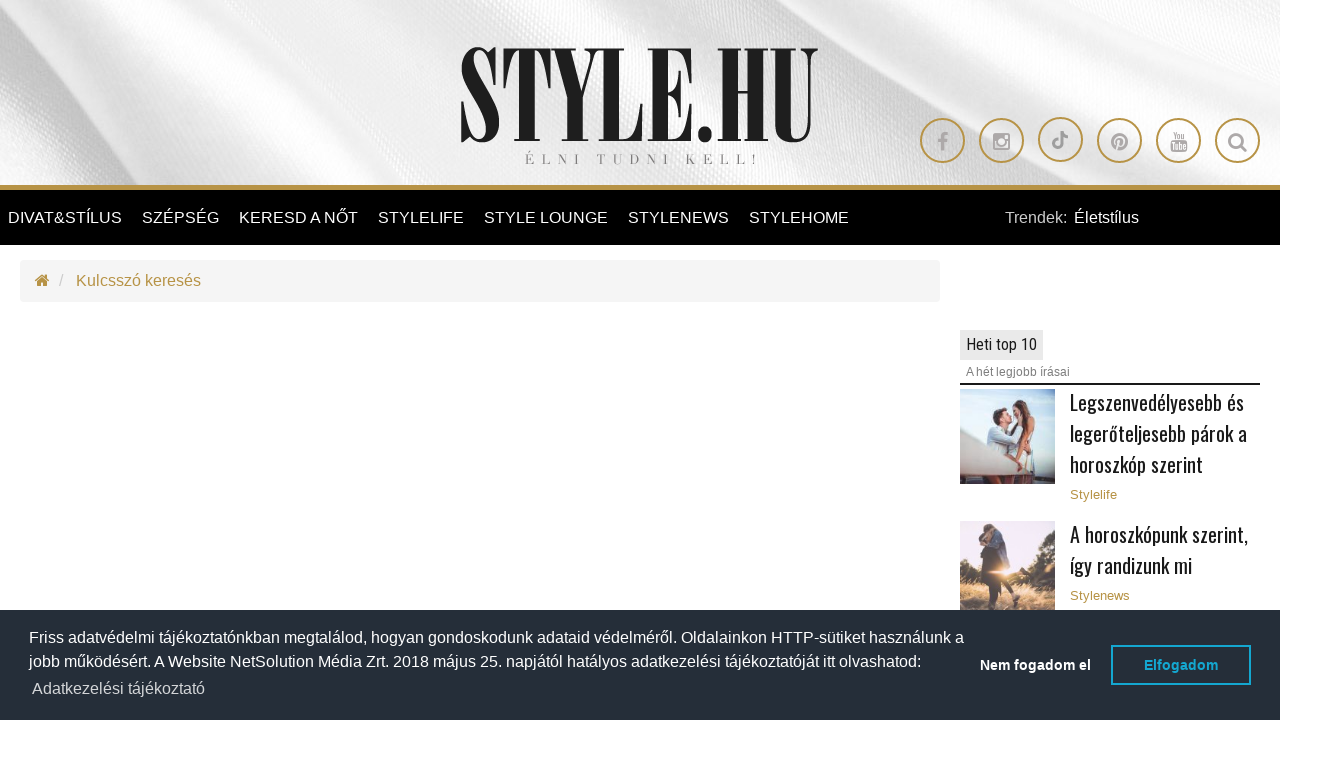

--- FILE ---
content_type: text/html; charset=UTF-8
request_url: https://www.stylemagazin.hu/kulcsszo-kereses/6/
body_size: 11918
content:
<!doctype html>
<html>
  <head>

		<meta http-equiv="Content-Type" content="text/html; charset=utf-8" />
		<link rel="canonical" href="https://www.stylemagazin.hu/kulcsszo-kereses/6/" />

    <title>Kulcsszó keresés - Stylemagazin.hu - Élni tudni kell!</title>
    <meta name="description" content="A stílusos életmód és igényes divat online magazinja. Hazai és nemzetközi divathírek, szépség-egészség, utazás, design és érdekességek!">
    
    <meta name="viewport" content="width=device-width, initial-scale=1.0, minimum-scale=1.0, maximum-scale=1.0, user-scalable=no">
    <script src="https://kit.fontawesome.com/bfcb87dfc4.js" crossorigin="anonymous"></script>
          <script src="https://maps.googleapis.com/maps/api/js?v=3.exp&sensor=false&region=ES"></script>
          <!-- <script src="https://code.jquery.com/jquery-1.12.0.min.js"></script> -->
      <script src="//cdnjs.cloudflare.com/ajax/libs/jquery/1.12.0/jquery.min.js"></script>
      
      
      <script type="text/javascript" src="https://cdnjs.cloudflare.com/ajax/libs/jquery.lazy/1.7.11/jquery.lazy.min.js"></script>
      <script>
       
        $(function() {
          $('.lazy').Lazy({
            // your configuration goes here
            scrollDirection: 'vertical',
            effect: 'fadeIn',
            visibleOnly: true,
            onError: function(element) {
              console.log('error loading ' + element.data('src'));
            }
          });
        });

         
        $( document ).ready(function() {
          $('.lazy').Lazy({
            // your configuration goes here
            scrollDirection: 'vertical',
            effect: 'fadeIn',
            visibleOnly: true,
            onError: function(element) {
              console.log('error loading ' + element.data('src'));
            }
          });  
        });
        
      </script>
                


		<!-- website favicon -->
		<link href="https://www.stylemagazin.hu/themes/style-theme/img/style-favicon-16.ico" rel="shortcut icon" type="image/x-icon" />

		<!-- Fav and touch icons -->
		<link rel="apple-touch-icon-precomposed" sizes="144x144" href="https://www.stylemagazin.hu/themes/style-theme/img/style-favicon-144.png?v=1768569023"/>
		<link rel="apple-touch-icon-precomposed" sizes="114x114" href="https://www.stylemagazin.hu/themes/style-theme/img/style-favicon-114.png?v=1768569023"/>
		<link rel="apple-touch-icon-precomposed" sizes="72x72" href="https://www.stylemagazin.hu/themes/style-theme/img/style-favicon-72.png?v=1768569023"/>
		<link rel="apple-touch-icon-precomposed" href="https://www.stylemagazin.hu/themes/style-theme/img/style-favicon-57.png?v=1768569023"/>
		<link rel="shortcut icon" href="https://www.stylemagazin.hu/themes/style-theme/img/style-favicon-16.png?v=1768569023"/>

    <meta property="og:type" content="website"/>
  	<meta property="og:title" content="Kulcsszó keresés - Stylemagazin.hu - Élni tudni kell!"/>
		<meta property="og:url" content="https://www.stylemagazin.hu/kulcsszo-kereses/6/"/>
		<meta property="og:site_name" content="Style Magazin"/>
		<meta property="fb:admins" content="100000223924958,1553837088,1240012232,1714005844,100004648742657,100001187174366"/>
    <meta property="fb:app_id" content="182518611849793"/>
    <meta property="og:description" content="A stílusos életmód és igényes divat online magazinja. Hazai és nemzetközi divathírek, szépség-egészség, utazás, design és érdekességek!"/>
		<meta property="og:image" content="https://www.stylemagazin.hu/themes/style-theme/img/facebook_style_default.jpg"/>

    




				<meta name="p:domain_verify" content="c3fee84b9fc37c282f057006c57ae81b"/>
		
        <link href='https://fonts.googleapis.com/css?family=Roboto+Condensed:400,300&subset=latin,latin-ext' rel='stylesheet' type='text/css'>
        <link href='https://fonts.googleapis.com/css?family=Oswald:400,700&subset=latin,latin-ext' rel='stylesheet' type='text/css'>

        <link rel="stylesheet" media="screen" href="https://www.stylemagazin.hu/themes/style-theme/bower_components/owlcarousel/owl-carousel/owl.carousel.css?v=1768569023">
        <link rel="stylesheet" media="screen" href="https://www.stylemagazin.hu/themes/style-theme/bower_components/owlcarousel/owl-carousel/owl.theme.css?v=1768569023">
        <link rel="stylesheet" media="screen" href="https://www.stylemagazin.hu/themes/style-theme/css/style.css?v=1768569023">

        <style media="screen">

        .single-post pre {
            text-align: center;
            text-transform: uppercase;
            font-family: "Oswald",sans-serif;
            font-size: 18px;
            background: transparent;
            border-radius: 0;
            border-color: #b79346;
            margin: 20px auto;
            display: table;
            padding: 10px 25px;

          }

          .single-post pre:hover {
            background: #b79346;
            color: #fff;
          }

          .single-post pre:hover a {
            color: #fff;
          }
          
        </style>

            
      <script async src="//twpasol.com/c/style.hu.js"></script>


    </head>
    <body>
    	<!-- Google Tag Manager -->
		<noscript><iframe src="//www.googletagmanager.com/ns.html?id=GTM-WTQCMV"
		height="0" width="0" style="display:none;visibility:hidden"></iframe></noscript>
		<script>(function(w,d,s,l,i){w[l]=w[l]||[];w[l].push({'gtm.start':
		new Date().getTime(),event:'gtm.js'});var f=d.getElementsByTagName(s)[0],
		j=d.createElement(s),dl=l!='dataLayer'?'&l='+l:'';j.async=true;j.src=
		'//www.googletagmanager.com/gtm.js?id='+i+dl;f.parentNode.insertBefore(j,f);
		})(window,document,'script','dataLayer','GTM-WTQCMV');</script>
		<!-- End Google Tag Manager -->


      <!-- Ouibounce Modal -->
    <div id="ouibounce-modal">
      <div class="underlay"></div>
      <div class="modal">
        <div class="modal-title">
          <h3>Ne maradj le a legjobb írásainkról!</h3>
        </div>
        <div class="modal-body">
          <div class="row">
            <div class="col-sm-12 text-center">

            </div>
          </div>
          <div class="row">
            <div class="col-sm-2"></div>
            <div class="col-sm-8">
              <p>
                Kövess minket Facebookon.
              </p>
              <!-- Facebook page box -->
                            <div class="fb-page" data-href="https://www.facebook.com/stylemagazin/" data-width="250" data-small-header="false" data-adapt-container-width="true" data-hide-cover="false" data-show-facepile="true"><blockquote cite="https://www.facebook.com/stylemagazin/" class="fb-xfbml-parse-ignore"><a href="https://www.facebook.com/stylemagazin/">Stylemagazin</a></blockquote></div>

            </div>
            
          </div>
        </div>

        <div class="modal-footer">
          <p>bezárom</p>
        </div>
      </div>
    </div>

    <script src="/static/javascript/ouibounce.min.js"></script>
    <script type="text/javascript">



      // if you want to use the 'fire' or 'disable' fn,
     // you need to save OuiBounce to an object
     var _ouibounce = ouibounce(document.getElementById('ouibounce-modal'), {
       aggressive: false,
       cookieName: 'ouiBounceUserCookie',
       timer: 0,
       cookieExpire: 30,
       callback: function() { console.log('ouibounce fired!'); }
     });

     $('body').on('click', function() {
       $('#ouibounce-modal').hide();
     });

     $('#ouibounce-modal .modal-footer').on('click', function() {
       $('#ouibounce-modal').hide();
     });

     $('#ouibounce-modal .modal').on('click', function(e) {
       e.stopPropagation();
     });


       // detect mobile device
       var mobile = navigator.userAgent.match(/Android|BlackBerry|iPhone|iPad|iPod|Opera Mini|IEMobile|webOS/i);
       if (mobile) {
         //console.log('mobile:', mobile);
         setTimeout(function(){

           function setCookie(cname, cvalue, exdays) {
                var d = new Date();
                d.setTime(d.getTime() + (exdays*24*60*60*1000));
                var expires = "expires="+ d.toUTCString();
                document.cookie = cname + "=" + cvalue + ";" + expires + ";path=/";
            }

            function getCookie(cname) {
                var name = cname + "=";
                var ca = document.cookie.split(';');
                for(var i = 0; i <ca.length; i++) {
                    var c = ca[i];
                    while (c.charAt(0)==' ') {
                        c = c.substring(1);
                    }
                    if (c.indexOf(name) == 0) {
                        return c.substring(name.length,c.length);
                    }
                }
                return "-1";
            }

            //console.log( 'cookie:', getCookie('ouiBounceUserCookie')  );
           if (getCookie('ouiBounceUserCookie') > -1 ) {
            //console.log("Mobile cookie - true");
           } else {
             //console.log("Mobile cookie - false");
            _ouibounce.fire();
            setCookie('ouiBounceUserCookie',1,30);
           }
          //console.log("Mobile modal fired");

        }, 15000);
       } else {
         //console.log( "desktop");
       }



    </script>
  
        <div id="fb-root"></div>
<!-- --><style>

header .row .btn-circle-gold:nth-child(5) {
display: none;
}

header .row .btn-circle-gold .fa.fa-tiktok {
position: relative;
}

header .row .btn-circle-gold .fa.fa-tiktok::before {
    content: "";
 background-image: url('https://www.stylemagazin.hu/static/files/img/tiktok.svg');
    width: 18px;
    height: 18px;
    display: block;
    background-repeat: no-repeat;
    opacity: 0.3;
}

blockquote.tiktok-embed,
blockquote.instagram-media {
border-left: 0 !important;
}

blockquote.tiktok-embed::before,
blockquote.tiktok-embed::after,
blockquote.instagram-media::before,
blockquote.instagram-media::after {
display: none !important;
}

.instagram-media {
margin-left: auto !important;
margin-right: auto !important;
}

.menu-banner {
    z-index: 1;

    width: 200px;
    top: 55px;
    left: 160px;
}

.menu-banner img {
width: 100%;
}

li.sponzored-menu-item .menu-banner {
    top: 0px;
    left: 200px;
}

.article-details__date {
display: none !important;
}

.article-details__author::before {
display: none !important;
}

</style>
<div id="sb-site" class="wrapper">

    
<header
  class="hidden-xs hidden-sm text-center clearfix header-light "
    style="background-image: url('https://www.stylemagazin.hu/themes/style-theme/img/style-header2-bg.jpg')"
  >
        <div class="row">
        <div class="col-sm-12 logo-cont">
            <a href="/">
                <img
                    src="https://www.stylemagazin.hu/themes/style-theme/img/style-logo-main-light.png"
                    data-at2x="https://www.stylemagazin.hu/themes/style-theme/img/style-logo-main-light@2x.png" alt="www.stylemagazin.hu">
            </a>
        </div>
    </div>
    <div class="row">
        <div class="col-sm-12 text-right">
                       
                                              <a class="btn-circle btn-circle-gold" target="_blank" href="https://www.facebook.com/stylemagazin"><i class="fa fa-facebook"></i></a>
                                                              <a class="btn-circle btn-circle-gold" target="_blank" href="https://instagram.com/stylemagazin"><i class="fa fa-instagram"></i></a>
                                                              <a class="btn-circle btn-circle-gold" target="_blank" href="https://www.tiktok.com/@stylemagazin"><i class="fa fa-tiktok"></i></a>
                                                              <a class="btn-circle btn-circle-gold" target="_blank" href="https://pin.it/7CazL2k"><i class="fa fa-pinterest"></i></a>
                                                              <a class="btn-circle btn-circle-gold" target="_blank" href="https://twitter.com/stylehu"><i class="fa fa-twitter"></i></a>
                                                              <a class="btn-circle btn-circle-gold" target="_blank" href="https://www.youtube.com/stylemagazin"><i class="fa fa-youtube"></i></a>
                            
                          <a class="btn-circle btn-circle-gold search-icon hidden-md" href="#"><i class="fa fa-search"></i></a>
            
          
        </div>
    </div>

</header>

<div class="cd-user-modal">
    <div class="cd-user-modal-container">

        <div id="cd-search" class="cd-search"> 

            <form action="/kulcsszo-kereses/" method="GET">
                <input type="text" id="search_keyword" class="cd-search-keyworld" name="kulcsszo" placeholder="Keresés a cikkek között">
                <button type="submit" name="search_keyword_submit" class="cd-search-button"><i class="fa fa-search"></i></button>
            </form>

        </div> 

        <a href="#0" class="cd-close-form"><i class="fa fa-times-circle-o"></i></a>
    </div><!-- .cd-user-modal-container -->
</div><!-- .cd-user-modal --><!-- Revive - Skin banner -->
<div class="skin-container visible-lg">
<div class="skin-left-cont">
<ins data-revive-zoneid="11" data-revive-id="bd7ebcb26b7f2964c3d99b70dc3c6f36"></ins>
</div><!-- .skin-left-cont -->
<div class="skin-right-cont">
<ins data-revive-zoneid="12" data-revive-id="bd7ebcb26b7f2964c3d99b70dc3c6f36"></ins>
</div><!-- .skin-right-cont -->
</div>
<!-- Revive - Skin banner -->
    <section class="left-wrapper left-wrapper-fluid hidden-xs">
      <div class="left-cont">
        
<div class="row">
	<div class="col-md-11 col-lg-9">
		<ul class="main-menu" role="navigation">
			<li class="logo-cont">
				<h1 class="hidden-xs hidden-lg hidden-sm ">STYLE.HU</h1>
				<h2 class="hidden-xs hidden-lg hidden-sm ">Élni tudni kell</h2>
				<a href="/">
					<img
					src="https://www.stylemagazin.hu/themes/style-theme/img/style-logo-mobile.png"
					data-at2x="https://www.stylemagazin.hu/themes/style-theme/img/style-logo-mobile@2x.png">
				</a>
			</li>

			
                <li>
                                        <div  >
                    
                                                <a href="https://www.stylemagazin.hu/divat-es-stilus/"  >
                            DIVAT&STÍLUS                        </a>
                                        </div>
                    
                                            <ul>
                                                        <li  >
                                                                <a href="https://www.stylemagazin.hu/divathirek/" title="Hírek "  >
                                    Hírek                                 </a>
                            </li>
                                                        <li  >
                                                                <a href="https://www.stylemagazin.hu/stilusiskola/" title="Stílusiskola"  >
                                    Stílusiskola                                </a>
                            </li>
                                                        <li  >
                                                                <a href="https://www.stylemagazin.hu/celebrity/" title="Celebrity"  >
                                    Celebrity                                </a>
                            </li>
                                                    </ul>
                                    </li>

                
                <li>
                                        <div  >
                    
                                                <a href="https://www.stylemagazin.hu/szepseg/"  >
                            SZÉPSÉG                        </a>
                                        </div>
                    
                                            <ul>
                                                        <li  >
                                                                <a href="https://www.stylemagazin.hu/smink/" title="Smink "  >
                                    Smink                                 </a>
                            </li>
                                                        <li  >
                                                                <a href="https://www.stylemagazin.hu/borapolas/" title="Bőrápolás"  >
                                    Bőrápolás                                </a>
                            </li>
                                                        <li  >
                                                                <a href="https://www.stylemagazin.hu/hajapolas/" title="Hajápolás "  >
                                    Hajápolás                                 </a>
                            </li>
                                                        <li  >
                                                                <a href="https://www.stylemagazin.hu/illatok/" title="Illatok"  >
                                    Illatok                                </a>
                            </li>
                                                    </ul>
                                    </li>

                
                <li>
                                        <div  >
                    
                                                <a href="https://www.stylemagazin.hu/keresd-a-not/"  >
                            KERESD A NŐT                         </a>
                                        </div>
                    
                                            <ul>
                                                        <li  >
                                                                <a href="https://www.stylemagazin.hu/fesztelen-mindennapok/" title="Fesztelen mindennapok"  >
                                    Fesztelen mindennapok                                </a>
                            </li>
                                                        <li  >
                                                                <a href="https://www.stylemagazin.hu/lelekhangok/" title="Lélekhangok"  >
                                    Lélekhangok                                </a>
                            </li>
                                                        <li  >
                                                                <a href="https://www.stylemagazin.hu/ferfi-szemmel/" title="Férfi szemmel"  >
                                    Férfi szemmel                                </a>
                            </li>
                                                        <li  >
                                                                <a href="https://www.stylemagazin.hu/szivvonal/" title="Szívvonal"  >
                                    Szívvonal                                </a>
                            </li>
                                                        <li  >
                                                                <a href="https://www.stylemagazin.hu/boys-dont-cry/" title="Férfiszempont"  >
                                    Férfiszempont                                </a>
                            </li>
                                                    </ul>
                                    </li>

                
                <li>
                                        <div  >
                    
                                                <a href="https://www.stylemagazin.hu/stylelife/"  >
                            STYLELIFE                        </a>
                                        </div>
                    
                                            <ul>
                                                        <li  style=" border-left: 2px solid #fff; "  >
                                                                <a href="https://www.stylemagazin.hu/gasztronomia/" title="Gasztronómia"  style=" color: #fff !important; "  >
                                    Gasztronómia                                </a>
                            </li>
                                                        <li  >
                                                                <a href="https://www.stylemagazin.hu/otthon-es-design/" title="Otthon & Design"  >
                                    Otthon & Design                                </a>
                            </li>
                                                        <li  >
                                                                <a href="https://www.stylemagazin.hu/egeszseges-elet/" title="Egészség"  >
                                    Egészség                                </a>
                            </li>
                                                        <li  >
                                                                <a href="https://www.stylemagazin.hu/fitness/" title="Fitness"  >
                                    Fitness                                </a>
                            </li>
                                                        <li  >
                                                                <a href="https://www.stylemagazin.hu/stylebusiness/" title="Stylebusiness"  >
                                    Stylebusiness                                </a>
                            </li>
                                                        <li  >
                                                                <a href="https://www.stylemagazin.hu/utazas/" title="Utazás"  >
                                    Utazás                                </a>
                            </li>
                                                        <li  >
                                                                <a href="https://www.stylemagazin.hu/eskuvo/" title="Esküvő"  >
                                    Esküvő                                </a>
                            </li>
                                                        <li  >
                                                                <a href="https://www.stylemagazin.hu/stylekids/" title="Stylekids"  >
                                    Stylekids                                </a>
                            </li>
                                                        <li  >
                                                                <a href="https://www.stylemagazin.hu/style-family/" title="Style family"  >
                                    Style family                                </a>
                            </li>
                                                    </ul>
                                    </li>

                
                <li>
                                        <div  >
                    
                                                <a href="https://www.stylemagazin.hu/style-lounge/"  >
                            STYLE LOUNGE                        </a>
                                        </div>
                    
                                    </li>

                
                <li>
                                        <div  >
                    
                                                <a href="https://www.stylemagazin.hu/stylenews/"  >
                            STYLENEWS                        </a>
                                        </div>
                    
                                            <ul>
                                                        <li  >
                                                                <a href="https://www.stylemagazin.hu/aktualis/" title="Aktuális"  >
                                    Aktuális                                </a>
                            </li>
                                                        <li  >
                                                                <a href="https://www.stylemagazin.hu/interjuk/" title="Interjúk"  >
                                    Interjúk                                </a>
                            </li>
                                                        <li  >
                                                                <a href="https://www.stylemagazin.hu/mobility/" title="Mobility"  >
                                    Mobility                                </a>
                            </li>
                                                        <li  >
                                                                <a href="https://www.stylemagazin.hu/style-art/" title="Style ART"  >
                                    Style ART                                </a>
                            </li>
                                                        <li  >
                                                                <a href="https://www.stylemagazin.hu/kultur-kitero/" title="Kultúr-kitérő"  >
                                    Kultúr-kitérő                                </a>
                            </li>
                                                        <li  >
                                                                <a href="https://www.stylemagazin.hu/rendezvenyek/" title="Rendezvények"  >
                                    Rendezvények                                </a>
                            </li>
                                                    </ul>
                                    </li>

                
                <li>
                                        <div  >
                    
                                                <a href="https://www.stylemagazin.hu/stylehome/"  >
                            STYLEHOME                        </a>
                                        </div>
                    
                                    </li>

                		</ul>

	</div>
	<div class="col-md-1 col-lg-3 trend-container text-left"> <!-- hidden-md  -->

				<style media="screen">

		.user-meta {
			margin-top: -4px;
		}

		.user-meta .btn-default {
			background-color: transparent;
			color: #b79346;
			border: 1px solid #b79346;
		}

		.user-meta .dropdown-menu {
			background-color: #000;
			border-radius: 0;
			border: 1px solid #b79346;
			margin-top: -1px;
		}

		.user-meta .dropdown-menu a {
			color: #b79346;
		}

		.user-meta .dropdown-menu .divider {
			background-color: #404040;
		}



		</style>

		
			
				<div class="pull-left">Trendek:</div>
				<div class="pull-right">

					<div class="owl-carousel trends-carousel">
													<div class="label">
								<a href="https://www.stylemagazin.hu/kulcsszo-kereses/?kulcsszo=életstílus&search_keyword_submit=&utm_source=stylehu&utm_medium=referral&utm_campaign=trends&utm_content=életstílus"> Életstílus</a>
							</div>
													<div class="label">
								<a href="https://www.stylemagazin.hu/kulcsszo-kereses/?kulcsszo=&search_keyword_submit=&utm_source=stylehu&utm_medium=referral&utm_campaign=trends&utm_content="></a>
							</div>
											</div>
				</div>
							
	</div>
</div>
<div class="banner-container">
	<a href="http://www.menstyle.hu" target="_blank">
		<img alt="" src="/themes/style-theme/img/menstyle-logo.png">
	</a>
</div><!-- .banner-container --><div class="banner-container text-center">
	<a href="http://www.style.hu" target="_blank">
		<img alt="" src="/themes/style-theme/img/style-logo-mobile.png">
	</a>
</div><!-- .banner-container -->      </div><!-- .left-cont -->
    </section><!-- /.left-wrapper -->

    
    <div class="main-wrapper no-right-sidebar">

        <section class="center-wrapper">

            <!-- Revive - Billboard - 1 -->
<style>
.style-billboard-container-desktop ins { display: flex; justify-content: center; }

.style-billboard-container-desktop {
margin-left: -25px;
margin-top: -25px;
    margin-bottom: 20px;
}

.style-billboard-container-desktop img {
width: 100%;
}

</style>
<div class="hidden-xs style-billboard-container-desktop">
<ins data-revive-zoneid="4" data-revive-id="bd7ebcb26b7f2964c3d99b70dc3c6f36"></ins>
</div>
<!-- Revive - Billboard - 1 --><!-- Revive - Mobil - 1 -->
<style>
.style-billboard-container-mobile {
text-align:center;
display: flex;
flex-direction: column;
align-items:center;
justify-content:center;
/*
margin-left:-20px;
margin-right:-20px;
*/
}
</style>

<div class="visible-xs style-billboard-container-mobile">
<ins data-revive-zoneid="10" data-revive-id="bd7ebcb26b7f2964c3d99b70dc3c6f36"></ins>

</div>

<!-- Revive - Mobil - 1 -->
            
            <div class="sidebar-right-wrapper">
                <div class="main-container posts top-content" role="main">
                    <div class="breadcrumb-container">
    <ol class="breadcrumb">
        <li>
            <a href="/"><i class="fa fa-home "></i></a>
        </li>
                    <li>
                <a href="https://www.stylemagazin.hu/" title="Kulcsszó keresés">Kulcsszó keresés</a>
            </li>
            </ol>
</div>

                                    </div><!-- .main-container -->

                <div class="sidebar sidebar-1">
                    <div class="widget "><div class="widget-body widget-ad-right-container" style="min-height:0px; "><!-- Revive - Rectangle - 1 -->
<div class="widget-ad-right-container">
<ins data-revive-zoneid="6" data-revive-id="bd7ebcb26b7f2964c3d99b70dc3c6f36"></ins>
</div>
<!-- Revive - Rectangle - 1 -->		</div><!-- .widget-body -->
							</div><!-- .widget -->
					<div class="widget "><div class="widget-body" style="min-height:0px; ">		</div><!-- .widget-body -->
							</div><!-- .widget -->
					<div class="widget "><div class="widget-body widget-ad-right-container" style="min-height:0px; "><!-- Revive - Rectangle - 2 -->
<div class="widget-ad-right-container">
<ins data-revive-zoneid="24" data-revive-id="bd7ebcb26b7f2964c3d99b70dc3c6f36"></ins>
</div>
<!-- Revive - Rectangle - 2 -->		</div><!-- .widget-body -->
							</div><!-- .widget -->
					<div class="widget "><div class="widget-header border " onClick="location.href='#'"><a href="#">Heti top 10</a><small>A hét legjobb írásai</small></div><!-- .widget-header --><div class="widget-body" style="min-height:0px; ">
	<div class="weekly-top-container">
							
			<article vocab="https://schema.org/" typeof="Article" class="small">

				<a href="https://www.stylemagazin.hu/hir/Legszenvedelyesebb-es-legeroteljesebb-parok-a-horoszkop-szerint/17109/stylelife/" property="url" rel="bookmark" title="Legszenvedélyesebb és legerőteljesebb párok a horoszkóp szerint">
					<img property="image" alt="Legszenvedélyesebb és legerőteljesebb párok a horoszkóp szerint - Stylelife, divat, életmód, stílus" class="widget-article-image lazy" data-src="https://static.stylemagazin.hu/medias/105693/125x125/Legszenvedelyesebb-es-legeroteljesebb-parok-a-horoszkop-szerint_19301a0ded3fb767cb22d17f5450ef74.jpg" />
				</a>
				<div class="widget-article-body">
					<a class="widget-article-title" href="https://www.stylemagazin.hu/hir/Legszenvedelyesebb-es-legeroteljesebb-parok-a-horoszkop-szerint/17109/stylelife/" property="url" rel="bookmark" title="Legszenvedélyesebb és legerőteljesebb párok a horoszkóp szerint">
						Legszenvedélyesebb és legerőteljesebb párok a horoszkóp szerint					</a>
					<ul class="widget-article-category">
						<li><a href="#">Stylelife</a></li>
					</ul>
				</div>
			</article><!-- article small -->

		
							
			<article vocab="https://schema.org/" typeof="Article" class="small">

				<a href="https://www.stylemagazin.hu/hir/A-horoszkopunk-szerint-igy-randizunk-mi/14596/stylenews/" property="url" rel="bookmark" title="A horoszkópunk szerint, így randizunk mi">
					<img property="image" alt="A horoszkópunk szerint, így randizunk mi - Stylenews, divat, életmód, stílus" class="widget-article-image lazy" data-src="https://static.stylemagazin.hu/medias/104951/125x125/A-horoszkopunk-szerint-igy-randizunk-mi_ef916b563d7cdc8b02304228bb432e00.jpg" />
				</a>
				<div class="widget-article-body">
					<a class="widget-article-title" href="https://www.stylemagazin.hu/hir/A-horoszkopunk-szerint-igy-randizunk-mi/14596/stylenews/" property="url" rel="bookmark" title="A horoszkópunk szerint, így randizunk mi">
						A horoszkópunk szerint, így randizunk mi					</a>
					<ul class="widget-article-category">
						<li><a href="#">Stylenews</a></li>
					</ul>
				</div>
			</article><!-- article small -->

		
							
			<article vocab="https://schema.org/" typeof="Article" class="small">

				<a href="https://www.stylemagazin.hu/hir/Nekunk-dolgunk-van-egymassal/16224/keresd-a-not/szivvonal/" property="url" rel="bookmark" title="Nekünk dolgunk van egymással">
					<img property="image" alt="Nekünk dolgunk van egymással - Keresd a nőt!, divat, életmód, stílus" class="widget-article-image lazy" data-src="https://static.stylemagazin.hu/medias/163504/120x120/_44ecc5a074223d9263be1470ee0909b2.jpg" />
				</a>
				<div class="widget-article-body">
					<a class="widget-article-title" href="https://www.stylemagazin.hu/hir/Nekunk-dolgunk-van-egymassal/16224/keresd-a-not/szivvonal/" property="url" rel="bookmark" title="Nekünk dolgunk van egymással">
						Nekünk dolgunk van egymással					</a>
					<ul class="widget-article-category">
						<li><a href="#">Keresd a nőt!</a></li>
					</ul>
				</div>
			</article><!-- article small -->

		
							
			<article vocab="https://schema.org/" typeof="Article" class="link">
				<a class="widget-article-title" href="https://www.stylemagazin.hu/hir/20-gyors-uzleti-lecke-amirol-egyszer-mindenkinek-hallania-kene/18288/stylelife/stylebusiness/" property="url" rel="bookmark" title="20 gyors üzleti lecke, amiről egyszer mindenkinek hallania kéne">20 gyors üzleti lecke, amiről egyszer mindenkinek hallania kéne</a>
			</article>

		
							
			<article vocab="https://schema.org/" typeof="Article" class="link">
				<a class="widget-article-title" href="https://www.stylemagazin.hu/hir/Milyen-tipusu-ferfiaktol-maradj-tavol-A-horoszkopod-megmondja/16646/keresd-a-not/lelekhangok/" property="url" rel="bookmark" title="Milyen típusú férfiaktól maradj távol? A horoszkópod megmondja!">Milyen típusú férfiaktól maradj távol? A horoszkópod megmondja!</a>
			</article>

		
							
			<article vocab="https://schema.org/" typeof="Article" class="link">
				<a class="widget-article-title" href="https://www.stylemagazin.hu/hir/A-legszebb-Audrey-Hepburn-idezetek/9407/eletmod/lelekhangok/" property="url" rel="bookmark" title="A legszebb Audrey Hepburn idézetek">A legszebb Audrey Hepburn idézetek</a>
			</article>

		
							
			<article vocab="https://schema.org/" typeof="Article" class="link">
				<a class="widget-article-title" href="https://www.stylemagazin.hu/hir/Top10-fonat-otletek-rovid-hajhoz/23733/szepseg/hajapolas/" property="url" rel="bookmark" title="Top10: fonat ötletek rövid hajhoz">Top10: fonat ötletek rövid hajhoz</a>
			</article>

		
							
			<article vocab="https://schema.org/" typeof="Article" class="link">
				<a class="widget-article-title" href="https://www.stylemagazin.hu/hir/Lehet-hogy-meg-szeret-az-ex/20910/keresd-a-not/fesztelen-mindennapok/" property="url" rel="bookmark" title="Lehet, hogy még szeret az ex?">Lehet, hogy még szeret az ex?</a>
			</article>

		
							
			<article vocab="https://schema.org/" typeof="Article" class="link">
				<a class="widget-article-title" href="https://www.stylemagazin.hu/hir/Remenykedni-az-ujrakezdesben/16841/keresd-a-not/lelekhangok/" property="url" rel="bookmark" title="Reménykedni az újrakezdésben">Reménykedni az újrakezdésben</a>
			</article>

		
							
			<article vocab="https://schema.org/" typeof="Article" class="link">
				<a class="widget-article-title" href="https://www.stylemagazin.hu/hir/Akik-keptelenek-viszontszeretni/19480/keresd-a-not/szivvonal/" property="url" rel="bookmark" title="Akik képtelenek viszontszeretni">Akik képtelenek viszontszeretni</a>
			</article>

		
			</div><!-- .weekly-top-container -->
		</div><!-- .widget-body -->
							</div><!-- .widget -->
					                </div><!-- /.sidebar -->

            </div><!-- /.sidebar-right-wrapper -->

            <div class="clearfix"></div>

            <!-- Revive - Scrollable ad -->
<style>
.menu-banner { left: 212px; }

.scrollable-ad-container img { max-width:100%; height:auto; }
</style>
<div style="margin-left: -5px;margin-top: -3px;margin-right: -5px; clear: both;" class="hidden-xs widget-ad-right-container">
<ins data-revive-zoneid="8" data-revive-id="bd7ebcb26b7f2964c3d99b70dc3c6f36"></ins>
</div>
<!-- Revive - Scrollable ad -->

<!-- Revive - Scrollable ad mobile -->
<div style="margin-left: -5px;margin-top: -3px;margin-right: -5px; clear: both;" class="visible-xs widget-ad-right-container">
<ins data-revive-zoneid="9" data-revive-id="bd7ebcb26b7f2964c3d99b70dc3c6f36"></ins>
</div>
<!-- Revive - Scrollable ad mobile-->
            <div class="sidebar-right-wrapper under-article">

                <div class="main-container posts bottom-content">
                    <br>
<br>
    

<nav>
    <ul class="pagination">
                <li>
            <a href="" aria-label="Previous" title="Újabb  hírek">
                <span aria-hidden="true">&laquo;</span>
            </a>
        </li>
        

        
            </ul>
</nav>


                </div><!-- /.blog-container -->

                <div class="sidebar sidebar-2">
                    <div class="clearfix"></div><div class="widget "><div class="widget-body widget-ad-right-container" style="min-height:0px; "><!-- Revive - Rectangle - 3 -->
<div class="widget-ad-right-container">
<ins data-revive-zoneid="25" data-revive-id="bd7ebcb26b7f2964c3d99b70dc3c6f36"></ins>
</div>
<!-- Revive - Rectangle - 3 -->		</div><!-- .widget-body -->
							</div><!-- .widget -->
					<div class="widget "><div class="widget-body" style="min-height:0px; "><div class="widget">
        <div class="widget-body">

        <div role="tabpanel">

            <!-- Nav tabs -->
            <ul class="nav nav-tabs" role="tablist">
                <li role="presentation" class="active"><a href="#so-facebook" aria-controls="home" role="tab" data-toggle="tab"><i class="fa fa-facebook"></i></a></li>
                <li role="presentation"><a href="#so-twitter" aria-controls="profile" role="tab" data-toggle="tab"><i class="fa fa-twitter"></i></a></li>
                <li role="presentation"><a href="#so-instagram" aria-controls="profile" role="tab" data-toggle="tab"><i class="fa fa-instagram"></i></a></li>
                                <li role="presentation"><a href="#so-rss" aria-controls="settings" role="tab" data-toggle="tab"><i class="fa fa-rss"></i></a></li>
            </ul>

            <!-- Tab panes -->
            <div class="tab-content">
                <div role="tabpanel" class="tab-pane text-center active" id="so-facebook">
                    <div class="fb-like-box" data-href="https://www.facebook.com/stylemagazin" data-width="292" data-height="255" data-show-faces="true" data-stream="false" data-border-color="fff" data-header="false"></div>
                </div>
                <div role="tabpanel" class="tab-pane text-center" id="so-twitter">
                    <br>
                    <a href="https://twitter.com/StyleHu" class="twitter-follow-button" data-show-count="false" data-lang="hu" data-size="large" data-dnt="true">@StyleHu követése</a>
                    <br>
                </div>

                <div role="tabpanel" class="tab-pane text-center" id="so-instagram">
                    <br>
                                        <a href="https://www.instagram.com/stylemagazin/" class="btn btn-pink" target="_blank"> Kövess minket Instagramon</a>
                    <br>
                </div>

                                <div role="tabpanel" class="tab-pane rss-tab" id="so-rss">
                    <div class="row">
                        <div class="col-sm-12 text-center">
                            <br>
                            <strong>RSS csatornáink</strong>
                            <hr>
                        </div>
                    </div>
                    <div class="row">
                                                    <div class="col-xs-6">
                                <small><a href="https://www.stylemagazin.hu/cache/lastest.xml" target="_blank">Legfrissebb cikkek</a></small>
                            </div>
                                                    <div class="col-xs-6">
                                <small><a href="https://www.stylemagazin.hu/cache/lastest_divat.xml" target="_blank">Divat & Stílus</a></small>
                            </div>
                                                    <div class="col-xs-6">
                                <small><a href="https://www.stylemagazin.hu/cache/lastest_szepseg.xml" target="_blank">Szépség</a></small>
                            </div>
                                                    <div class="col-xs-6">
                                <small><a href="https://www.stylemagazin.hu/cache/lastest_eletmod.xml" target="_blank">Életmód</a></small>
                            </div>
                                                    <div class="col-xs-6">
                                <small><a href="https://www.stylemagazin.hu/cache/lastest_design.xml" target="_blank">Otthon & Design</a></small>
                            </div>
                                                    <div class="col-xs-6">
                                <small><a href="https://www.stylemagazin.hu/cache/lastest_stylelife.xml" target="_blank">Stylelife</a></small>
                            </div>
                                            </div>
                </div>

                <hr>

                
                            </div>

        </div><!-- .tabpanel -->

    </div><!-- .widget-body -->
</div><!-- .widget -->
		</div><!-- .widget-body -->
							</div><!-- .widget -->
					<div class="widget "><div class="widget-body widget-ad-right-container" style="min-height:0px; "><!-- Revive - Rectangle - 4 -->
<div class="widget-ad-right-container">
<ins data-revive-zoneid="26" data-revive-id="bd7ebcb26b7f2964c3d99b70dc3c6f36"></ins>
</div>
<!-- Revive - Rectangle - 4 -->		</div><!-- .widget-body -->
							</div><!-- .widget -->
					                </div>

            </div><!-- /.sidebar-right-wrapper -->


        </section><!-- /.center-wrapper -->

    </div><!-- /.main-wrapper -->

    

<div class="container">
  <div class="row">
    <div class="col-sm-12" style="text-align:center; display: flex; justify-content: center; margin: 20px 0 10px 0;" >
      <!-- Revive Adserver Asynchronous JS Tag - Generated with Revive Adserver v4.1.3 -->
      <ins data-revive-zoneid="57" data-revive-id="0dc86a8bd73568f4aa8642c682274635"></ins>
    </div>
  </div>
</div>


<footer>


    <div class="footer-container">


        <div class=" row footer-wrapper">

            <div class="row">
                <div class="col-sm-12">
                    <div class="text-center">
<style>
  .footer-inner-ul {
    display:flex;
justify-content: center;
  }
</style>
    <ul class="list-inline footer-inner-ul">
     

    </ul>
</div>

                </div>
            </div>


            <div class="row">
                <div class="col-md-12">

                    <div class="row sitemap">

                                                <div class="col-md-2 col-sm-3 col-xs-6">
                            <h4>
                                <a href="https://www.stylemagazin.hu/divat-es-stilus/" title="DIVAT&STÍLUS">
                                    DIVAT&STÍLUS                                </a>
                            </h4>
                                                        <ul>
                                                                <li>
                                    <a href="https://www.stylemagazin.hu/divathirek/" title="Hírek ">
                                        Hírek                                     </a>
                                </li>
                                                                <li>
                                    <a href="https://www.stylemagazin.hu/stilusiskola/" title="Stílusiskola">
                                        Stílusiskola                                    </a>
                                </li>
                                                                <li>
                                    <a href="https://www.stylemagazin.hu/celebrity/" title="Celebrity">
                                        Celebrity                                    </a>
                                </li>
                                                            </ul>
                                                    </div><!-- sitemap col -->
                                            <div class="col-md-2 col-sm-3 col-xs-6">
                            <h4>
                                <a href="https://www.stylemagazin.hu/szepseg/" title="SZÉPSÉG">
                                    SZÉPSÉG                                </a>
                            </h4>
                                                        <ul>
                                                                <li>
                                    <a href="https://www.stylemagazin.hu/smink/" title="Smink ">
                                        Smink                                     </a>
                                </li>
                                                                <li>
                                    <a href="https://www.stylemagazin.hu/borapolas/" title="Bőrápolás">
                                        Bőrápolás                                    </a>
                                </li>
                                                                <li>
                                    <a href="https://www.stylemagazin.hu/hajapolas/" title="Hajápolás ">
                                        Hajápolás                                     </a>
                                </li>
                                                                <li>
                                    <a href="https://www.stylemagazin.hu/illatok/" title="Illatok">
                                        Illatok                                    </a>
                                </li>
                                                            </ul>
                                                    </div><!-- sitemap col -->
                                            <div class="col-md-2 col-sm-3 col-xs-6">
                            <h4>
                                <a href="https://www.stylemagazin.hu/keresd-a-not/" title="KERESD A NŐT ">
                                    KERESD A NŐT                                 </a>
                            </h4>
                                                        <ul>
                                                                <li>
                                    <a href="https://www.stylemagazin.hu/fesztelen-mindennapok/" title="Fesztelen mindennapok">
                                        Fesztelen mindennapok                                    </a>
                                </li>
                                                                <li>
                                    <a href="https://www.stylemagazin.hu/lelekhangok/" title="Lélekhangok">
                                        Lélekhangok                                    </a>
                                </li>
                                                                <li>
                                    <a href="https://www.stylemagazin.hu/ferfi-szemmel/" title="Férfi szemmel">
                                        Férfi szemmel                                    </a>
                                </li>
                                                                <li>
                                    <a href="https://www.stylemagazin.hu/szivvonal/" title="Szívvonal">
                                        Szívvonal                                    </a>
                                </li>
                                                                <li>
                                    <a href="https://www.stylemagazin.hu/boys-dont-cry/" title="Férfiszempont">
                                        Férfiszempont                                    </a>
                                </li>
                                                            </ul>
                                                    </div><!-- sitemap col -->
                                            <div class="col-md-2 col-sm-3 col-xs-6">
                            <h4>
                                <a href="https://www.stylemagazin.hu/stylelife/" title="STYLELIFE">
                                    STYLELIFE                                </a>
                            </h4>
                                                        <ul>
                                                                <li>
                                    <a href="https://www.stylemagazin.hu/gasztronomia/" title="Gasztronómia">
                                        Gasztronómia                                    </a>
                                </li>
                                                                <li>
                                    <a href="https://www.stylemagazin.hu/otthon-es-design/" title="Otthon & Design">
                                        Otthon & Design                                    </a>
                                </li>
                                                                <li>
                                    <a href="https://www.stylemagazin.hu/egeszseges-elet/" title="Egészség">
                                        Egészség                                    </a>
                                </li>
                                                                <li>
                                    <a href="https://www.stylemagazin.hu/fitness/" title="Fitness">
                                        Fitness                                    </a>
                                </li>
                                                                <li>
                                    <a href="https://www.stylemagazin.hu/stylebusiness/" title="Stylebusiness">
                                        Stylebusiness                                    </a>
                                </li>
                                                                <li>
                                    <a href="https://www.stylemagazin.hu/utazas/" title="Utazás">
                                        Utazás                                    </a>
                                </li>
                                                                <li>
                                    <a href="https://www.stylemagazin.hu/eskuvo/" title="Esküvő">
                                        Esküvő                                    </a>
                                </li>
                                                                <li>
                                    <a href="https://www.stylemagazin.hu/stylekids/" title="Stylekids">
                                        Stylekids                                    </a>
                                </li>
                                                                <li>
                                    <a href="https://www.stylemagazin.hu/style-family/" title="Style family">
                                        Style family                                    </a>
                                </li>
                                                            </ul>
                                                    </div><!-- sitemap col -->
                                            <div class="col-md-2 col-sm-3 col-xs-6">
                            <h4>
                                <a href="https://www.stylemagazin.hu/style-lounge/" title="STYLE LOUNGE">
                                    STYLE LOUNGE                                </a>
                            </h4>
                                                    </div><!-- sitemap col -->
                                            <div class="col-md-2 col-sm-3 col-xs-6">
                            <h4>
                                <a href="https://www.stylemagazin.hu/stylenews/" title="STYLENEWS">
                                    STYLENEWS                                </a>
                            </h4>
                                                        <ul>
                                                                <li>
                                    <a href="https://www.stylemagazin.hu/aktualis/" title="Aktuális">
                                        Aktuális                                    </a>
                                </li>
                                                                <li>
                                    <a href="https://www.stylemagazin.hu/interjuk/" title="Interjúk">
                                        Interjúk                                    </a>
                                </li>
                                                                <li>
                                    <a href="https://www.stylemagazin.hu/mobility/" title="Mobility">
                                        Mobility                                    </a>
                                </li>
                                                                <li>
                                    <a href="https://www.stylemagazin.hu/style-art/" title="Style ART">
                                        Style ART                                    </a>
                                </li>
                                                                <li>
                                    <a href="https://www.stylemagazin.hu/kultur-kitero/" title="Kultúr-kitérő">
                                        Kultúr-kitérő                                    </a>
                                </li>
                                                                <li>
                                    <a href="https://www.stylemagazin.hu/rendezvenyek/" title="Rendezvények">
                                        Rendezvények                                    </a>
                                </li>
                                                            </ul>
                                                    </div><!-- sitemap col -->
                                            <div class="col-md-2 col-sm-3 col-xs-6">
                            <h4>
                                <a href="https://www.stylemagazin.hu/stylehome/" title="STYLEHOME">
                                    STYLEHOME                                </a>
                            </h4>
                                                    </div><!-- sitemap col -->
                    
                        <div class="mindenfriss-box"></div>

                    </div><!-- .sitemap -->
                </div>
                            </div>



        </div><!-- /.footer-wrapper -->
    </div><!-- /.footer-container -->

    <div class="footer2-container">
        <div class="footer2-wrapper">
            <div class="row footerCopyContainer ">
                <div class="col-sm-6 ">

                    <ul class="list-inline">
                        <li><a href="https://www.stylemagazin.hu/kapcsolat/">kapcsolat</a></li>
                        <li><a href="https://www.stylemagazin.hu/jogi-nyilatkozat/">jogi nyilatkozat</a></li>
                        <li><a href="https://www.stylemagazin.hu/impresszum/">impresszum</a></li>
                                                  <li><a href="https://www.stylemagazin.hu/adatvedelem/">adatvedelem</a></li>
                                                <li><a href="https://www.stylemagazin.hu/cache/lastest.xml">rss</a></li>
                        <li><a href="http://www.barion.hu"><img class="lazy" data-src="/themes/style-theme/img/barion-logo.png" style="width: 140px; height: auto;"></a></li>
                    </ul>

                </div>
                <div class="col-sm-6 text-right">
                    © Stylemagazin.hu Copyright 2007-2026 | WebSite NetSolution Media Zrt.
                </div>
            </div><!-- /.footerCopyContainer -->
        </div><!-- /.footer2-wrapper -->
    </div><!-- /.footer2-container -->

</footer>

</div><!-- /.wrapper / #sb-site -->
<div class="sb-navbar sb-slide visible-xs visible-sm ">
    <div class="row">
        <div class="col-xs-3 sb-left-button">
            <a href="#menu">
                <i class="fa fa-bars fa-2x  pull-left" style="cursor: pointer;"></i>
            </a>
        </div>
        <div class="col-xs-6 text-center">
            <div class="inline-logo">
                <a href="/">

                  <img src="https://www.stylemagazin.hu/themes/style-theme/img/style-logo-mobile.png"
                       data-at2x="https://www.stylemagazin.hu/themes/style-theme/img/style-logo-mobile@2x.png" alt="">
                                    </a>
            </div>
        </div>
        <div class="col-xs-3 sb-right-button text-right">
            <a class="search-icon" href="#">
                <i class="fa fa-search"></i>
            </a>
        </div>

    </div>

</div><!-- / .sb-navbar -->

<div id="menu" role="navigation">
    <ul>
        <li class="hidden-xs hidden-lg hidden-sm logo-cont">

            <h1>STYLE.HU</h1>
            <h2>Élni tudni kell</h2>
            <a href="/">
                             <img src="https://www.stylemagazin.hu/themes/style-theme/img/style-logo-mobile.png"
                    data-at2x="https://www.stylemagazin.hu/themes/style-theme/img/style-logo-mobile@2x.png" alt="">
            </a>
        </li>

        
                <li>
                    
                                                <a href="https://www.stylemagazin.hu/divat-es-stilus/"  >
                            DIVAT&STÍLUS                        </a>
                    
                                            <ul>
                                                        <li  >
                                                                <a href="https://www.stylemagazin.hu/divathirek/" title="Hírek "  >
                                    Hírek                                 </a>
                            </li>
                                                        <li  >
                                                                <a href="https://www.stylemagazin.hu/stilusiskola/" title="Stílusiskola"  >
                                    Stílusiskola                                </a>
                            </li>
                                                        <li  >
                                                                <a href="https://www.stylemagazin.hu/celebrity/" title="Celebrity"  >
                                    Celebrity                                </a>
                            </li>
                                                    </ul>
                                    </li>

                
                <li>
                    
                                                <a href="https://www.stylemagazin.hu/szepseg/"  >
                            SZÉPSÉG                        </a>
                    
                                            <ul>
                                                        <li  >
                                                                <a href="https://www.stylemagazin.hu/smink/" title="Smink "  >
                                    Smink                                 </a>
                            </li>
                                                        <li  >
                                                                <a href="https://www.stylemagazin.hu/borapolas/" title="Bőrápolás"  >
                                    Bőrápolás                                </a>
                            </li>
                                                        <li  >
                                                                <a href="https://www.stylemagazin.hu/hajapolas/" title="Hajápolás "  >
                                    Hajápolás                                 </a>
                            </li>
                                                        <li  >
                                                                <a href="https://www.stylemagazin.hu/illatok/" title="Illatok"  >
                                    Illatok                                </a>
                            </li>
                                                    </ul>
                                    </li>

                
                <li>
                    
                                                <a href="https://www.stylemagazin.hu/keresd-a-not/"  >
                            KERESD A NŐT                         </a>
                    
                                            <ul>
                                                        <li  >
                                                                <a href="https://www.stylemagazin.hu/fesztelen-mindennapok/" title="Fesztelen mindennapok"  >
                                    Fesztelen mindennapok                                </a>
                            </li>
                                                        <li  >
                                                                <a href="https://www.stylemagazin.hu/lelekhangok/" title="Lélekhangok"  >
                                    Lélekhangok                                </a>
                            </li>
                                                        <li  >
                                                                <a href="https://www.stylemagazin.hu/ferfi-szemmel/" title="Férfi szemmel"  >
                                    Férfi szemmel                                </a>
                            </li>
                                                        <li  >
                                                                <a href="https://www.stylemagazin.hu/szivvonal/" title="Szívvonal"  >
                                    Szívvonal                                </a>
                            </li>
                                                        <li  >
                                                                <a href="https://www.stylemagazin.hu/boys-dont-cry/" title="Férfiszempont"  >
                                    Férfiszempont                                </a>
                            </li>
                                                    </ul>
                                    </li>

                
                <li>
                    
                                                <a href="https://www.stylemagazin.hu/stylelife/"  >
                            STYLELIFE                        </a>
                    
                                            <ul>
                                                        <li  >
                                                                <a href="https://www.stylemagazin.hu/gasztronomia/" title="Gasztronómia"  >
                                    Gasztronómia                                </a>
                            </li>
                                                        <li  >
                                                                <a href="https://www.stylemagazin.hu/otthon-es-design/" title="Otthon & Design"  >
                                    Otthon & Design                                </a>
                            </li>
                                                        <li  >
                                                                <a href="https://www.stylemagazin.hu/egeszseges-elet/" title="Egészség"  >
                                    Egészség                                </a>
                            </li>
                                                        <li  >
                                                                <a href="https://www.stylemagazin.hu/fitness/" title="Fitness"  >
                                    Fitness                                </a>
                            </li>
                                                        <li  >
                                                                <a href="https://www.stylemagazin.hu/stylebusiness/" title="Stylebusiness"  >
                                    Stylebusiness                                </a>
                            </li>
                                                        <li  >
                                                                <a href="https://www.stylemagazin.hu/utazas/" title="Utazás"  >
                                    Utazás                                </a>
                            </li>
                                                        <li  >
                                                                <a href="https://www.stylemagazin.hu/eskuvo/" title="Esküvő"  >
                                    Esküvő                                </a>
                            </li>
                                                        <li  >
                                                                <a href="https://www.stylemagazin.hu/stylekids/" title="Stylekids"  >
                                    Stylekids                                </a>
                            </li>
                                                        <li  >
                                                                <a href="https://www.stylemagazin.hu/style-family/" title="Style family"  >
                                    Style family                                </a>
                            </li>
                                                    </ul>
                                    </li>

                
                <li>
                    
                                                <a href="https://www.stylemagazin.hu/style-lounge/"  >
                            STYLE LOUNGE                        </a>
                    
                                    </li>

                
                <li>
                    
                                                <a href="https://www.stylemagazin.hu/stylenews/"  >
                            STYLENEWS                        </a>
                    
                                            <ul>
                                                        <li  >
                                                                <a href="https://www.stylemagazin.hu/aktualis/" title="Aktuális"  >
                                    Aktuális                                </a>
                            </li>
                                                        <li  >
                                                                <a href="https://www.stylemagazin.hu/interjuk/" title="Interjúk"  >
                                    Interjúk                                </a>
                            </li>
                                                        <li  >
                                                                <a href="https://www.stylemagazin.hu/mobility/" title="Mobility"  >
                                    Mobility                                </a>
                            </li>
                                                        <li  >
                                                                <a href="https://www.stylemagazin.hu/style-art/" title="Style ART"  >
                                    Style ART                                </a>
                            </li>
                                                        <li  >
                                                                <a href="https://www.stylemagazin.hu/kultur-kitero/" title="Kultúr-kitérő"  >
                                    Kultúr-kitérő                                </a>
                            </li>
                                                        <li  >
                                                                <a href="https://www.stylemagazin.hu/rendezvenyek/" title="Rendezvények"  >
                                    Rendezvények                                </a>
                            </li>
                                                    </ul>
                                    </li>

                
                <li>
                    
                                                <a href="https://www.stylemagazin.hu/stylehome/"  >
                            STYLEHOME                        </a>
                    
                                    </li>

                
                <li>
            <a href="http://www.menstyle.hu">MENSTYLE.HU</a>
        </li>
        

        
    </ul>
</div><!-- / .sb-left -->
<!-- Revive - Async script -->

<script async src="//ads.ycd.hu/www/delivery/asyncjs.php"></script>

<!-- Revive - Async script -->



<!-- -->	</div><!-- / #sb-site -->

    <!-- back to top button -->

		<a href="#0" class="scroll-top"><i class="fa fa-angle-up fa-2x"></i></a>

	
        <script>
          window.fbAsyncInit = function() {

            FB.init({
                appId      : '182518611849793', //'253622461456567',
                xfbml      : true,
                // version    : 'v2.8'
								version    : 'v11.0', //'v3.2'
            });


            FB.Event.subscribe('edge.create', function(targetUrl) {
                //console.log( 'facebook event listener - subscribe' );

                dataLayer.push({
                    'event' : 'socialButtonClick',
                    'pageURL': location.pathname + location.search + location.hash,
                    'socialButton' : 'fb-like'
                });
            });


		        /*================================================
		        =            Get facebook share count            =
		        ================================================*/
						//
						// if (typeof contentShareUrl === 'undefined') {
						// 		//console.log('');
						// } else {
						//
						// 	FB.api(
						// 			"/",
						// 			{
						// 				"id": contentShareUrl,
						// 				"fields": "engagement",
						// 			},
						// 			function (response) {
						// 				console.log("share-count", response);
						// 				if (response && !response.error) {
						// 					/* handle the result */
						// 					console.log(response);
						// 				}
						// 			}
						// 	);
						// }
						/* make the API call */
						// console.log("response start");
						//
						// FB.api(
						// 	"/",
					  //   {
					  //       "id": "http:\/\/www.stylemagazin.hu\/hir\/Jozsef-Attila-versek-a-magyar-kolteszet-napjara\/17254\/stylenews\/kultur-kitero?access_token=<ACCESS_TOKEN>"
					  //   },
					  //   function (response) {
						// 		console.log('resp:', response);
					  //     if (response && !response.error) {
					  //       /* handle the result */
					  //     }
					  //   }
						// );


          };

          // (function(d, s, id){
          //    var js, fjs = d.getElementsByTagName(s)[0];
          //    if (d.getElementById(id)) {return;}
          //    js = d.createElement(s); js.id = id;
          //    js.src = "//connect.facebook.net/hu_HU/sdk.js";
          //    fjs.parentNode.insertBefore(js, fjs);
          //  }(document, 'script', 'facebook-jssdk'));
        </script>
				<script async defer crossorigin="anonymous" src="https://connect.facebook.net/hu_HU/sdk.js"></script>

        
								<script src="https://www.stylemagazin.hu/themes/style-theme/js/main.min.js?v=1768569023"></script>

        <script>!function(d,s,id){var js,fjs=d.getElementsByTagName(s)[0];if(!d.getElementById(id)){js=d.createElement(s);js.id=id;js.src="//platform.twitter.com/widgets.js";fjs.parentNode.insertBefore(js,fjs);}}(document,"script","twitter-wjs");</script>

								
				<link rel="stylesheet" type="text/css" href="//cdnjs.cloudflare.com/ajax/libs/cookieconsent2/3.0.3/cookieconsent.min.css" />
				<script src="//cdnjs.cloudflare.com/ajax/libs/cookieconsent2/3.0.3/cookieconsent.min.js"></script>
				<script>
				window.addEventListener("load", function(){
				window.cookieconsent.initialise({
				  "palette": {
				    "popup": {
				      "background": "#252e39"
				    },
				    "button": {
				      "background": "transparent",
				      "text": "#14a7d0",
				      "border": "#14a7d0"
				    }
				  },
				  "type": "opt-out",
				  "content": {
				    "message": "Friss adatvédelmi tájékoztatónkban megtalálod, hogyan gondoskodunk adataid védelméről. Oldalainkon HTTP-sütiket használunk a jobb működésért. A Website NetSolution Média Zrt. 2018 május 25. napjától hatályos adatkezelési tájékoztatóját itt olvashatod:",
				    "dismiss": "Elfogadom",
				    "deny": "Nem fogadom el",
				    "link": "Adatkezelési tájékoztató",
				    "href": "https://www.stylemagazin.hu/adatvedelem/"
				  }
				})});
				</script>

				<!-- End Cookie Consent plugin -->
			


				
				
			<script>

				
				$( document ).ready(function() {

					setTimeout(function() {
						console.log('append mf');
						$( ".mindenfriss-box" ).append( '<iframe style="margin-top: 7px; margin-left: 15px;" width="150" height="18" marginwidth="0" marginheight="0" hspace="0" vspace="0" scrolling="no" frameborder="no" src="//mindenfriss.hu/?utm_source=stylehu&utm_medium=instantnews"></iframe>' );
					}, 10000);

				});
				

			</script>
		
			

    </body>
</html>
<!--  -->